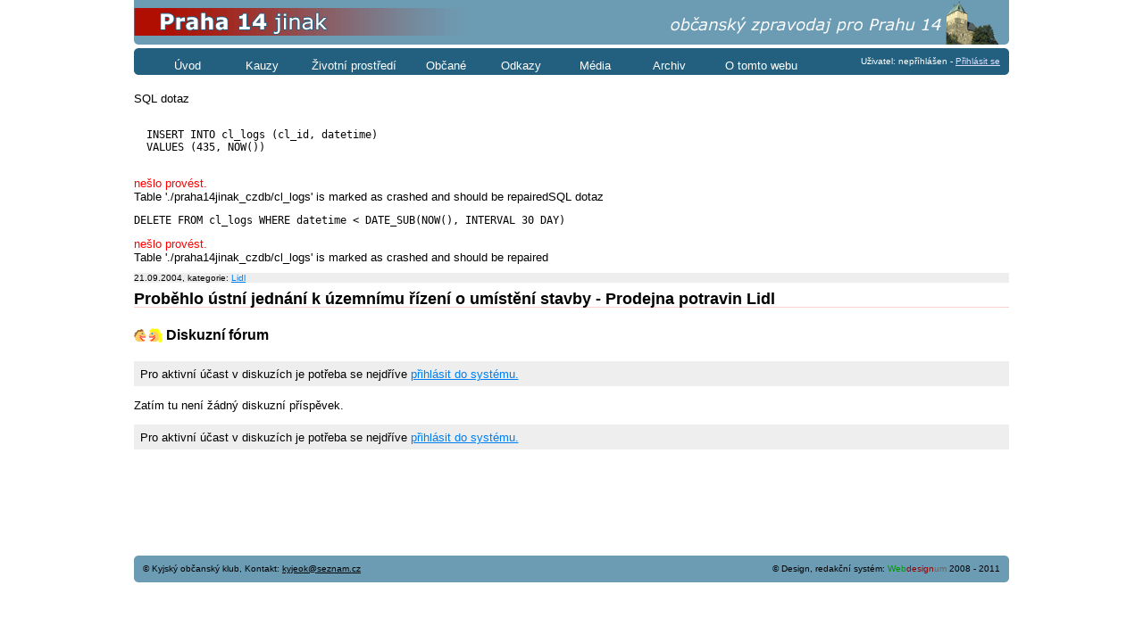

--- FILE ---
content_type: text/html; charset=Windows-1250
request_url: http://www.praha14jinak.cz/clanky/Probehlo-ustni-jednani-k-uzemnimu-rizeni-o-umisteni-stavby-Prodejna-potravin-Lidl.html
body_size: 4978
content:
<!DOCTYPE html PUBLIC "-//W3C//DTD XHTML 1.0 Strict//EN" "http://www.w3.org/TR/xhtml1/DTD/xhtml1-strict.dtd">

<html xmlns="http://www.w3.org/1999/xhtml" xml:lang="cz" lang="cz">
<head>
	<meta http-equiv="content-type" content="text/html; charset=windows-1250" />
	<title>Proběhlo ústní jednání k územnímu řízení o umístění stavby - Prodejna potravin Lidl </title>
	<meta name="description" content="Proběhlo ústní jednání k územnímu řízení o umístění stavby - Prodejna potravin Lidl . . Dne 21. 9. 2004 - Proběhlo ústní jednání k územního řízení o umístění stavby - Prodejna potravin Lidl včetně dopravního řešení a napojení na inženýrské sítě. Občanské sdružení podalo připomínky a námitky k navrhované stavbě. Zásadním problémem je, že celé území mezi ulicí Kolbenovou, Kbelskou, Zálužskou a tratí ČD patří mezi rozvojové území a vyžaduje zpracování prostorového uspořádání zastavovací studií s návrhem širších vztahů k okolí, řešením dopravní obsluhy a napojení na inženýrské sítě. Celá koncepce by měla být řešena s ohledem na hloubětínský hřbitov, variantní uspořádání mimoúrovňové křižovatky Kbelská x Kolbenova (urbanistická studie VRU Vysočany). Blíže viz připomínky a námitky k navrhované stavbě podané KOK v příloze." />
	<meta name="author" content="Robert Krejčí; www.WebDesignum.cz" />
	<link rel="stylesheet" type="text/css" href="/_css/css.css" />
	<link rel="stylesheet" type="text/css" href="/_css/praha14.css" />
	<link rel="shortcut icon" href="/favicon.ico" />
	<script src="/_js/js.js" type="text/javascript"></script>
    <link rel="author" href="http://www.webdesignum.cz/" title="Autor: Ing. Robert Krejčí" />
  <link rel="home" href="/" title="Praha14Jinak.cz" />
</head>


<body>







<div id="vse">

<div id="logo">
<a href="/" title="Přechod na titulní stránku"><img src="/_i/vrch.png"
  alt="Praha 14 jinak. Aktuality a kauzy z městské části Praha Kyje a Černý Most" title="Praha 14 jinak. Aktuality a kauzy z městské části Praha Kyje a Černý Most"
    width="980" height="50" /></a></div>





<div id="hl_me">
  <h2 class="nic">Hlavní menu:</h2>
<ul><li><a href="/" id="hl_me_0">Úvod</a></li>
<li><a href="/Kauzy-kontejner-terminal-malesice-kyje" id="hl_me_1">Kauzy</a></li>
<li><a href="/Zivotni-prostredi" id="hl_me_2">Životní&nbsp;prostředí</a></li>
<li><a href="/Obcane" id="hl_me_3">Občané</a></li>
<li><a href="/Odkazy" id="hl_me_4">Odkazy</a></li>
<li><a href="/Media" id="hl_me_5">Média</a></li>
<li><a href="/Archiv" id="hl_me_6">Archiv</a></li>
<li><a href="/O-tomto-webu" id="hl_me_7">O&nbsp;tomto&nbsp;webu</a></li>
</ul></div><!-- id="hl_me" -->










<div id="main_full">
<div id="main_in">
SQL dotaz <pre>

  INSERT INTO cl_logs (cl_id, datetime)
  VALUES (435, NOW())
  
</pre>
      <span style="color:red">nešlo provést.</span>
      <br>Table './praha14jinak_czdb/cl_logs' is marked as crashed and should be repairedSQL dotaz <pre>
DELETE FROM cl_logs WHERE datetime < DATE_SUB(NOW(), INTERVAL 30 DAY)
</pre>
      <span style="color:red">nešlo provést.</span>
      <br>Table './praha14jinak_czdb/cl_logs' is marked as crashed and should be repaired<div class="clanek_1_datum">21.09.2004, kategorie: <a href="/clanky/Lidl">Lidl</a></div>
<h1 class="mb0">Proběhlo ústní jednání k územnímu řízení o umístění stavby - Prodejna potravin Lidl </h1>


<div class="cb">&nbsp;</div>
<h2 class="forum_h" id="forum">Diskuzní fórum</h2>

<div class="forum_form">
Pro aktivní účast v diskuzích je potřeba se nejdříve <a href="/forum/login">přihlásit do systému.</a>
</div>
<p>Zatím tu není žádný diskuzní příspěvek.</p>
<div class="forum_form">
Pro aktivní účast v diskuzích je potřeba se nejdříve <a href="/forum/login">přihlásit do systému.</a>
</div>
</div><!-- id="main_in" -->
</div><!-- id="main" -->
<hr class="nic" />















<div id="admin_link">
Uživatel: nepříhlášen - <a href="/forum/login">Přihlásit se</a>
</div><!-- id="admin_link" -->





</div><!-- id="vse" -->


<script type="text/javascript">
/* <![CDATA[ */
build();
/* ]]> */
</script>


<div id="vocas">
  <div class="v_levy">
  &copy; Kyjský občanský klub,
  Kontakt: <a id="em_info">kyjeok (zavináč) seznam (tečka) cé zet</a>
  <script type="text/javascript">
  /* <![CDATA[ */
  emil('em_info','kyjeok','seznam','cz');
  /* ]]> */
  </script>
  </div>
  <div class="v_pravy">
  &copy; Design, redakční systém:
  <a href="http://www.webdesignum.cz/" id="wd"
  ><span id="web">Web</span><span id="design">design</span><span
  id="um">um</span></a> 2008 - 2011
  </div>
  <div style="height:30px;width:1px;">&nbsp;</div>
</div><!-- id="vocas" -->



<script type="text/javascript">
var gaJsHost = (("https:" == document.location.protocol) ? "https://ssl." : "http://www.");
document.write(unescape("%3Cscript src='" + gaJsHost + "google-analytics.com/ga.js' type='text/javascript'%3E%3C/script%3E"));
</script>
<script type="text/javascript">
var pageTracker = _gat._getTracker("UA-5497711-1");
pageTracker._trackPageview();
</script>

</body>
</html>